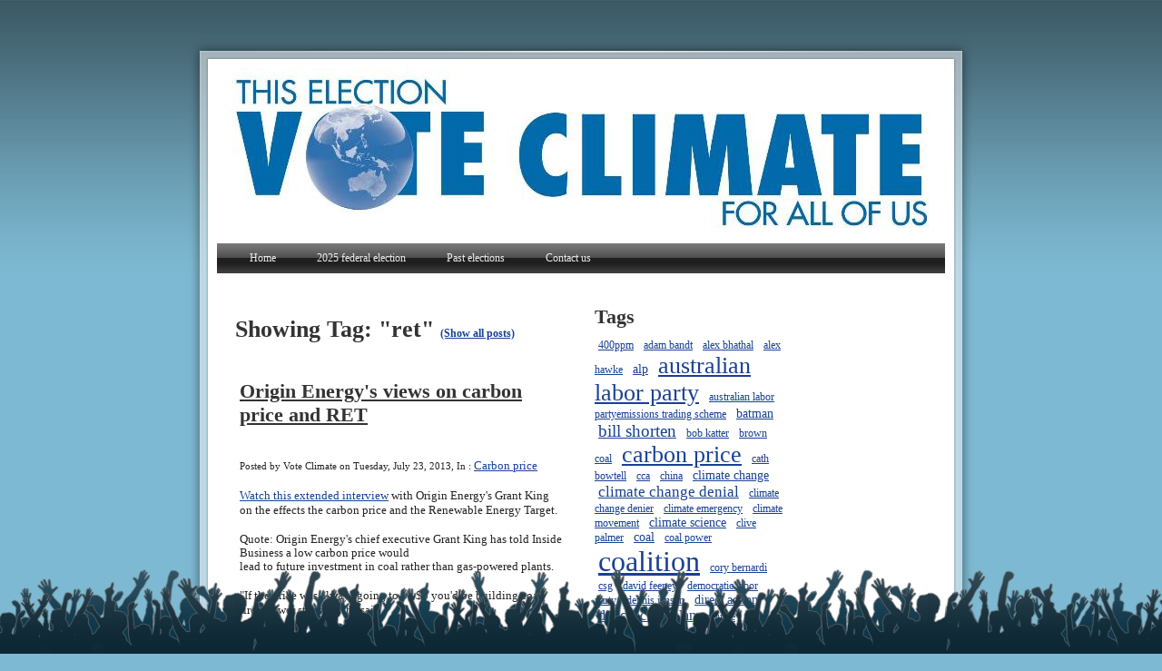

--- FILE ---
content_type: text/html; charset=utf-8
request_url: https://www.voteclimate.net.au/news-and-views/tag/ret
body_size: 8740
content:
<!DOCTYPE html PUBLIC "-//W3C//DTD XHTML 1.0 Transitional//EN" "http://www.w3.org/TR/xhtml1/DTD/xhtml1-transitional.dtd">


<html xmlns="http://www.w3.org/1999/xhtml">
    <head>
        <meta http-equiv="content-type" content="text/html; charset=utf-8" />

  <base href="/" />

<title>Vote Climate</title>


  <link rel="alternate" type="application/rss+xml" title="Vote Climate RSS feed" href="news-and-views.rss" />

<meta name="description" content="" />
<meta name="keywords" content="" />


  


  <style type="text/css" id="styleCSS">
    
html{
    height:100%;
}

body{
    margin:0;
    padding:0 0 50px;
    background-color:#7DB9D2;
    
    background-repeat:repeat-x;
    background-position:bottom left;
    background-attachment:fixed;
    text-align:center;
}

div.ys-outer-wrap{
    background:url(templates/Rock/resources/drop-shadow.png) top left repeat-x fixed;
    _behavior: url(templates/Rock/resources/iepngfix.htc);
    padding:30px 0 0 0;
    width:100%;
}

div.ys-crowd{
    position:fixed;
    width:100%;
    bottom:0;
    left:0;
    height:115px;
    background:url(templates/Rock/resources/crowd-front.png) bottom center repeat-x;
    _behavior: url(templates/Rock/resources/iepngfix.htc);
    z-index:99999;
}

* html div.ys-crowd {
  position: absolute;
  bottom: 0;
  left: 0;
  overflow: visible;
  top: expression(eval(document.compatMode && document.compatMode=='CSS1Compat') ? documentElement.scrollTop +(documentElement.clientHeight-this.clientHeight) : document.body.scrollTop +(document.body.clientHeight-this.clientHeight));
}

div.ys-wrap{
    margin:0 auto 0 auto;
    width:900px;
    text-align:left;
}

div.ys-wrap div.ys-top{
    background:url(templates/Rock/resources/glass-top.png) bottom left repeat-x;
    _behavior: url(templates/Rock/resources/iepngfix.htc);
    height:35px;
    font-size:0;
}

div.ys-wrap div.ys-bottom{
    background:url(templates/Rock/resources/glass-bottom.png) top left repeat-x;
    _behavior: url(templates/Rock/resources/iepngfix.htc);
    height:35px;
    font-size:0;
}

div.ys-wrap div.ys-middle{
    background:url(templates/Rock/resources/glass-middle.png) top left repeat-y;
    _behavior: url(templates/Rock/resources/iepngfix.htc);
    width:900px;
}

div.ys-content-wrap{
    padding:10px 39px 0 39px;
    margin:0;
}

div.ys-banner-wrap{
    border-left:10px solid #fff;
    width:812px;
}

div#sys_banner{
    background: url(resources/Horizontal%20Vote%20Climate%20logo%20with%20more%20white%20space.jpg.cropped802x183o0%2C-9s804x204.jpg) top left no-repeat;
    margin:0 10px 10px 0;
    padding:1px 0 1px 50px;
    height:183px;
    width:802px;
    voice-family: "\"}\"";
    voice-family:inherit;
    height:181px;
    width:752px;
}

div#sys_banner h1{
    margin:81px 0 0 0;
    padding:0;
}

div#sys_banner h1 a{
    color:#fff;
    text-decoration:none;
    font-size:29px;
}

div.sys_navigation{
    margin:0 10px;
}

div.ys-menu{
    width:802px;
    margin:0;
    background:#3e3e3e url(templates/Rock/resources/menu.png) top left repeat-x;
}

div.ys-menu ul{
    list-style:none;
    margin:0;
    padding:0 15px;
}

div.ys-menu ul li{
    display:inline;
    height:33px;
}

div.ys-menu ul li a{
    display:inline-block;
    padding:9px 20px 3px 20px;
    margin:0 1px;
    color:#eee;
    text-decoration:none;
    height:33px;
    voice-family: "\"}\"";
    voice-family:inherit;
    height:21px;
}

div.ys-menu ul li.selected a,
div.ys-menu ul li a:hover{
    background:#fed706 url(templates/Rock/resources/menu-hover.png) top left repeat-x;
    color:#111;
}

div.ys-menu2{
    width:802px;
    margin:0;
    background:#787878 url(templates/Rock/resources/menu2.png) top left repeat-x;
}

div.ys-menu2 ul{
    list-style:none;
    margin:0;
    padding:0 15px;
}

div.ys-menu2 ul li{
    display:inline;
    height:33px;
}

div.ys-menu2 ul li a{
    display:inline-block;
    padding:9px 20px 3px 20px;
    margin:0 1px;
    color:#eee;
    text-decoration:none;
    height:33px;
    voice-family: "\"}\"";
    voice-family:inherit;
    height:21px;
}

div.ys-menu2 ul li.selected a,
div.ys-menu2 ul li a:hover{
    background:#fed706 url(templates/Rock/resources/menu2-hover.png) top left repeat-x;
    color:#111;
}

div#content{
    padding:10px 10px 10px 10px;
}

/* Content CSS */

/* Variables - only edit these */





body{
    font-family:Arial,Helvetica,sans-serif;
    font-size:12px;
    color:#222;
}

a{
    color:#3765aa;
    text-decoration:underline;
}

a:hover{
    text-decoration:none;
    color:#3765aa
}

a img{border:none;}

p{
    margin: 0;
    padding: 5px 0;
}

h1 a, h2 a, h3 a, h4 a, h5 a, h6 a{color: #333333;}
h1 a:hover, h2 a:hover, h3 a:hover, h4 a:hover, h5 a:hover, h6 a:hover{color: #333333;}
h1, h2, h3, h4, h5, h6{ 
    color: #333333;
    margin: 5px 0;
    padding: 10px 0;
}

h1{font-size: 200%;}
h2{font-size: 180%;}
h3{font-size: 160%;}
h4{font-size: 140%;}
h5{font-size: 130%;}
h6{font-size: 100%;}
  </style>


<script src="//ajax.googleapis.com/ajax/libs/webfont/1.4.2/webfont.js" type="text/javascript"></script>

      <style type="text/css">
      @import url("//fonts.sitebuilderhost.net/css?family=Raleway%3Aregular|Open+Sans%3Aregular&subset=latin,latin-ext");
    </style>
  
  <style type="text/css" id="styleOverrides">
    /* ======================
*
*  Site Style Settings
*
=========================*/
/* Paragraph text (p) */

.content p, #content p, .HTML_Default p, .Text_Default p, .sys_txt p, .sys_txt a, .sys_layout p, .sys_txt, .sys_layout  {
    font-family: 'Open Sans';
    
    font-size: 13px;
    color: #222222;
    line-height: normal;
    letter-spacing: normal;
    text-transform: none;
}

/* Navigation */
.sys_navigation a, .ys_menu_2, div#menu ul, div#menu ul li a, ul.sys_navigation li a, div.sys_navigation ul li.selected a, div.sys_navigation ul li a, #navigation li a, div.ys_menu ul a:link, div.ys_menu ul a:visited, div.ys_nav ul li a, #sys_banner ul li a {
    font-family: 'Raleway';
    font-weight: 'regular';
    
    
    
    
    
    
}


/* Navigation:selected */
div.sys_navigation ul li.selected a, div#menu ul li.selected a, #navigation li.selected a, div.ys_menu ul li.selected a:link, div.ys_menu ul li.selected a:visited, div.ys_nav ul li.selected a, #sys_banner ul li.selected a {
    
}

/* Navigation:hover */
div.sys_navigation ul li a:hover, div#menu ul li a:hover, #navigation li a:hover, div.ys_menu ul a:hover, div.ys_nav ul li a:hover, div.ys_menu ul li a:hover, #sys_banner ul li a:hover {
    
}

/* Site Title */
#sys_heading, a#sys_heading, #sys_banner h1 a, #header h1 a, div#heading h1 a {
    font-family: 'Raleway';
    
    
    
    
    
    
    
}

/* Hyperlinks (a, a:hover, a:visited) */
a, .sys_txt a:link, .sys_layout a:link {color: #194094;}





/* Headings (h2, h3, h4, h5, h6) */
.sys_layout h2, .sys_txt h2 {
    font-family: 'Raleway';
    
    font-size: 22px;
    color: #333333;
    text-decoration: none;
    letter-spacing: normal;
    line-height: normal;
    text-transform: none;
}

.sys_layout h2 a, .sys_layout h2 a:link, .sys_layout h2 a:hover, .sys_layout h2 a:visited {
    font-family: 'Raleway';
    
    font-size: 22px;
    color: #333333;
    letter-spacing: normal;
    line-height: normal;
    text-transform: none;
}

.sys_layout h3, .sys_txt h3 {
    font-family: 'Raleway';
    
    font-size: 19px;
    color: #333333;
    text-decoration: none;
    letter-spacing: normal;
    line-height: normal;
    text-transform: none;
}

.sys_layout h3 a, .sys_layout h3 a:link, .sys_layout h3 a:hover, .sys_layout h3 a:visited {
    font-family: 'Raleway';
    
    font-size: 19px;
    color: #333333;
    letter-spacing: normal;
    line-height: normal;
    text-transform: none;
}

.sys_layout h4, .sys_txt h4 {
    font-family: 'Raleway';
    
    font-size: 17px;
    color: #333333;
    text-decoration: none;
    letter-spacing: normal;
    line-height: normal;
    text-transform: none;
}

.sys_layout h4 a, .sys_layout h4 a:link, .sys_layout h4 a:hover, .sys_layout h4 a:visited {
    font-family: 'Raleway';
    
    font-size: 17px;
    color: #333333;
    letter-spacing: normal;
    line-height: normal;
    text-transform: none;
}

.sys_layout h5, .sys_txt h5 {
    font-family: 'Raleway';
    
    font-size: 16px;
    color: #333333;
    text-decoration: none;
    letter-spacing: normal;
    line-height: normal;
    text-transform: none;
}

.sys_layout h5 a, .sys_layout h5 a:link, .sys_layout h5 a:hover, .sys_layout h5 a:visited {
    font-family: 'Raleway';
    
    font-size: 16px;
    color: #333333;
    letter-spacing: normal;
    line-height: normal;
    text-transform: none;
}

.sys_layout h6, .sys_txt h6 {
    font-family: 'Raleway';
    
    font-size: 12px;
    color: #333333;
    text-decoration: none;
    letter-spacing: normal;
    line-height: normal;
    text-transform: none;
}

.sys_layout h6 a, .sys_layout h6 a:link, .sys_layout h6 a:hover, .sys_layout h6 a:visited {
    font-family: 'Raleway';
    
    font-size: 12px;
    color: #333333;
    letter-spacing: normal;
    line-height: normal;
    text-transform: none;
}

/*button widget*/
.sys_layout .sys_button a, .sys_layout .sys_button a:link, .sys_layout .sys_button a:visited {
    display:inline-block;
    text-decoration: none;
}
.sys_layout .sys_button a:link, .sys_layout .sys_button a:visited {
    cursor:pointer;
}
.sys_layout .sys_button a {
    cursor:default;
}

.sys_layout .sys_button.square a, .sys_layout .sys_button.square a:link {
    border-radius:0px;
}
.sys_layout .sys_button.rounded a, .sys_layout .sys_button.rounded a:link {
    border-radius:3px;
}
.sys_layout .sys_button.pill a, .sys_layout .sys_button.pill a:link {
    border-radius:90px;
}

/*button sizes*/
.sys_layout .sys_button.small a, .sys_layout .sys_button.small a:link, .sys_layout .sys_button.small a:visited {font-family: 'Open Sans';font-size: 12px;padding-top:10px;padding-bottom:10px;padding-left:25px;padding-right:25px;}
.sys_layout .sys_button.medium a, .sys_layout .sys_button.medium a:link, .sys_layout .sys_button.medium a:visited {font-family: 'Open Sans';font-size: 15px;padding-top:15px;padding-bottom:15px;padding-left:37px;padding-right:37px;}
.sys_layout .sys_button.large a, .sys_layout .sys_button.large a:link, .sys_layout .sys_button.large a:visited {font-family: 'Open Sans';font-size: 20px;padding-top:20px;padding-bottom:20px;padding-left:50px;padding-right:50px;}

/*button styles:small*/
.sys_layout .sys_button.small.outline a, .sys_layout .sys_button.small.outline a:link {
    border-color:#333333;
    color: #333333;
    border-style: solid;
    border-width: 2px;
}
.sys_layout .sys_button.small.outline a:visited {
    color: #333333;
}
.sys_layout .sys_button.small.solid a, .sys_layout .sys_button.small.solid a:link {
    	background-color: #333333;

    color: #ffffff;
    border-color:#333333;
    border-style: solid;
    border-width: 2px;
}
.sys_layout .sys_button.small.solid a:visited {
    color: #ffffff;
}
.sys_layout .sys_button.small.outline a:hover {
    background-color: #333333;
    color: #ffffff;
    text-decoration: none;
}

/*button styles:medium*/
.sys_layout .sys_button.medium.outline a, .sys_layout .sys_button.medium.outline a:link {
    border-color:rgba(235,183,12,1.00);
    color: rgba(235,183,12,1.00);
    border-style: solid;
    border-width: 2px;
}
.sys_layout .sys_button.medium.outline a:visited {
    color: rgba(235,183,12,1.00);
}
.sys_layout .sys_button.medium.solid a, .sys_layout .sys_button.medium.solid a:link {
    	background-color: #ebb70c;

    color: #ffffff;
    border-color:rgba(235,183,12,1.00);
    border-style: solid;
    border-width: 2px;
}
.sys_layout .sys_button.medium.solid a:visited {
    color: #ffffff;
}
.sys_layout .sys_button.medium.outline a:hover {
    background-color: rgba(235,183,12,1.00);
    color: #ffffff;
    text-decoration: none;
}
/*button styles:large*/
.sys_layout .sys_button.large.outline a, .sys_layout .sys_button.large.outline a:link {
    border-color:#333333;
    color: #333333;
    border-style: solid;
    border-width: 2px;
}
.sys_layout .sys_button.large.outline a:visited {
    color: #333333;
}
.sys_layout .sys_button.large.solid a, .sys_layout .sys_button.large.solid a:link {
    	background-color: #333333;

    color: #ffffff;
    border-color:#333333;
    border-style: solid;
    border-width: 2px;
}
.sys_layout .sys_button.large.solid a:visited {
    color: #ffffff;
}
.sys_layout .sys_button.large.outline a:hover {
    background-color: #333333;
    color: #ffffff;
    text-decoration: none;
}

.sys_layout .sys_button.solid a:hover {
    text-decoration: none;
    opacity: .8;
}  </style>

  



<script type="text/javascript" src="//ajax.googleapis.com/ajax/libs/jquery/1.11.1/jquery.min.js"></script>
<script type="text/javascript">window.jQuery || document.write('<script src="/components/bower_components/jquery/dist/jquery.js"><\/script>')</script>
<link rel="stylesheet" type="text/css" href="classes/commons/resources/flyoutmenu/flyoutmenu.css?1001131" />
<script type="text/javascript" src="classes/commons/resources/flyoutmenu/flyoutmenu.js?1001131"></script>
<link rel="stylesheet" type="text/css" href="classes/commons/resources/global/global.css?1001131" />


<script type="text/javascript">
  var swRegisterManager = {
    goals: [],
    add: function(swGoalRegister) {
      this.goals.push(swGoalRegister);
    },
    registerGoals: function() {
      while(this.goals.length) {
        this.goals.shift().call();
      }
    }
  };

  window.swPostRegister = swRegisterManager.registerGoals.bind(swRegisterManager);
</script>

  <link rel="stylesheet" type="text/css" href="classes/components/BlogTags/layouts/Default/Default.css?1001131" />
  
  <link rel="stylesheet" type="text/css" href="classes/components/BlogSearchWidget/layouts/Default/Default.css?1001131" />
  
  <link rel="stylesheet" type="text/css" href="classes/components/BlogAuthor/layouts/Default/Default.css?1001131" />
  
  <link rel="stylesheet" type="text/css" href="classes/components/BlogArchive/layouts/Default/Default.css?1001131" />
  
  <link rel="stylesheet" type="text/css" href="classes/components/BlogCategories/layouts/Default/Default.css?1001131" />
  
  <link rel="stylesheet" type="text/css" href="classes/components/RecentPosts/layouts/Default/Default.css?1001131" />
  
  <link rel="stylesheet" type="text/css" href="classes/components/BlogRss/layouts/Default/Default.css?1001131" />
  
  <link rel="stylesheet" type="text/css" href="classes/components/BlogWidget/layouts/Default/Default.css?1001131" />
  
  
  

    </head>
    <body>
        <div class="ys-crowd"></div>
        <div class="ys-outer-wrap">
            <div class="ys-wrap">
                <div class="ys-top"></div>
                <div class="ys-middle">
                    <div class="ys-content-wrap">
                        <div class="ys-banner-wrap">
                            <div id="sys_banner">
                                <div class="ys-heading"><h1 class="empty" style="text-align:left;"><a id="sys_heading" href="./" style="color:#ffffff;font-size:2px;font-style:normal;font-weight:bold;text-decoration:none;"></a></h1></div>
                            </div>
                        </div>
                        <div class='sys_navigation'>
                            <div class="ys-menu">
                                <ul class='sys_navigation'>
			<li id="ys_menu_0" class="first"><a href="./" title="Home">Home</a></li>
			<li id="ys_menu_1"><a href="2025-federal-election.php" title="2025 federal election">2025 federal election</a></li>
			<li id="ys_menu_2"><a href="past-elections.php" title="Past elections">Past elections</a></li>
			<li id="ys_menu_3" class="last"><a href="contact-us.php" title="Contact Us">Contact us</a></li>
			</ul>

                            </div>
                                                    </div>
                        <div id="content">
                            <style media="screen">
  .layout_1-column {
    width: 100%;
    padding: 0;
    margin: 0;
  }

  .layout_1-column:after {
    content: "";
    display: table;
    clear: both;
  }

  .zone_top {
    margin: 0;
    padding: 5px;
    vertical-align: top;
    line-height: normal;
    min-width: 100px;
  }
</style>

<div class="layout_1-column sys_layout">
    <div id="layout_row1">
        <div id="sys_region_1" class="zone_top" ><div id="I69" style="display:block;clear: both;" class="Layout1_Default"><style>.column_I69 {width: 100%;-moz-box-sizing:border-box;-webkit-box-sizing: border-box;box-sizing:border-box;}.column_I69:after {content: "";display: table;clear: both;}.column_I69 .left {text-align: left;vertical-align: top;width: 50%;padding: 0;float: left;-moz-box-sizing: border-box;-webkit-box-sizing: border-box;box-sizing:border-box;}.column_I69 .right {vertical-align: top;width: 30%;padding: 0;float: left;-moz-box-sizing: border-box;-webkit-box-sizing: border-box;box-sizing: border-box;}</style><div class="column_I69 column_divider" ><div id="Left_I69" class="left" ><div id="I77" style="display:block;clear: both;text-align:left;margin:10px 10px 10px 10px;" class="BlogWidget_Default"><style type="text/css">
  .post-footer{
    margin: 7px 0 7px 0;
    border: 1px solid #D7D7D7;
    font-size:12px;
    padding:3px;
    background-color: #f0f0f0;
  }

  .p-new{
    float:left;
    width:40%;
    padding:5px;
  }

  .p-old{
    float:right;
    width:40%;
    padding:5px;
  }

  .blog-pagination{
    padding-top:20px;
  }

  .blog-h1{
    margin: 7px 0 10px 0;
  }

  .blog_rss{
    text-align:right;
    font-size:11px;
  }

  .blog_rss img{
    border:none;
    vertical-align: middle;
  }
</style>

<div class="sys_txt">

<div class="sys_blog">

  <div class="post">
    <h1 class="blog-h1">Showing Tag: "ret" <a href="news-and-views.php" style="font-size:12px;">(Show all posts)</a></h1>
  </div>



  
  <div class="post">

          <h2><a href="news-and-views/origin-energy-s-views-on-carbon-price-and-ret" target="_self" title="Origin Energy&#039;s views on carbon price and RET">Origin Energy&#039;s views on carbon price and RET</a>
    
        <h1 class='h1spacer'></h1>
    
    </h2>

    <div style="font-size:11px;padding-left:5px;">Posted by Vote Climate on Tuesday, July 23, 2013,

              In :
                      <a href="news-and-views/category/Carbon%20price" target="_self" title="Browse by category: Carbon price">Carbon price</a>&nbsp;
                
    </div>

    <div class="postcontent" style="height:auto;overflow:hidden;">
      <div><br><a href="http://www.abc.net.au/news/2013-07-21/extended-interview-with-grant-king/4833492" target="_blank" class="">Watch this extended interview</a> with Origin Energy's Grant King on the effects the carbon price and the Renewable Energy Target.&nbsp;<br><br><span style="line-height: 1.22;">Quote: Origin Energy's chief executive Grant King has told Inside Business a low carbon price would&nbsp;</span><br></div><div>lead to future investment in coal rather than gas-powered plants.</div><div><br></div><div>"If the price was always going to be $6 you'd be building coal-fired power stations," he said.</div><div><br></div><div>"A carbon price of more like $40 is necessary to really swing the economics from building&nbsp;</div><div>coal to gas.</div><div><br></div><div>"Insofar ...</div> <br /><a href="news-and-views/origin-energy-s-views-on-carbon-price-and-ret" target="_self" title="Continue reading...">Continue reading ...</a>
    </div>

       <div style="clear:both;height:0px;">&nbsp;</div>

  </div>

  
  <div class="post">

          <h2><a href="news-and-views/more-on-the-risk-to-renewables-under-the-coalition" target="_self" title="More on the risk to renewables under the Coalition">More on the risk to renewables under the Coalition</a>
    
        <h1 class='h1spacer'></h1>
    
    </h2>

    <div style="font-size:11px;padding-left:5px;">Posted by Vote Climate on Thursday, June 13, 2013,

      
    </div>

    <div class="postcontent" style="height:auto;overflow:hidden;">
      <p>Ben Eltham in the New Matilda:<br><br>The man who will become the chair of the Coalition's proposed business advisory council, Maurice Newman, is perhaps the exemplar of this [climate science denialism]&nbsp;line of thinking. Newman, a wealthy former business executive who once chaired the Australian Stock Exchange, is a well-known climate sceptic. Last year he <a href="http://www.theaustralian.com.au/national-affairs/opinion/abc-clique-in-control-of-climate/story-e6frgd0x-1226538612935"><font color="#0066cc">penned an op-ed</font></a> in The Australian (where else?) in which he claimed that “we have seen the Intergovernmental Panel on Climate Change discredited...</p> <br /><a href="news-and-views/more-on-the-risk-to-renewables-under-the-coalition" target="_self" title="Continue reading...">Continue reading ...</a>
    </div>

       <div style="clear:both;height:0px;">&nbsp;</div>

  </div>

  
  <div class="post">

          <h2><a href="news-and-views/liberal-to-restrict-windfarms-and-nationals-want-to-abolish-ret" target="_self" title="Liberal to restrict windfarms and Nationals want to abolish RET">Liberal to restrict windfarms and Nationals want to abolish RET</a>
    
        <h1 class='h1spacer'></h1>
    
    </h2>

    <div style="font-size:11px;padding-left:5px;">Posted by Vote Climate on Wednesday, June 12, 2013,

              In :
                      <a href="news-and-views/category/Renewable%20Energy%20Target" target="_self" title="Browse by category: Renewable Energy Target">Renewable Energy Target</a>&nbsp;
                
    </div>

    <div class="postcontent" style="height:auto;overflow:hidden;">
      How would the wind industry fare under a Coalition government?&nbsp;<br><br>Some excerpts from an article in the Guardian:<br><br>The Coalition is under intense pressure from the anti-windfarm lobby and also from many of its own MPs to take much tougher action, either banning new windfarms entirely or abolishing the renewable energy target that provides the industry with an effective federal subsidy. It is promising a review of the Renewable Energy Target (RET)...<br><br>The yet-to-be-released [Liberal Party] resources p... <br /><a href="news-and-views/liberal-to-restrict-windfarms-and-nationals-want-to-abolish-ret" target="_self" title="Continue reading...">Continue reading ...</a>
    </div>

       <div style="clear:both;height:0px;">&nbsp;</div>

  </div>

  



  <div class="blog-pagination">
    <a href="news-and-views.php" title="Back to posts" target="_self">&laquo; Back to posts</a>
  </div>



<div style="clear:both;">&nbsp;</div>

</div>

</div></div></div><div id="Right_I69" class="right" ><div id="I72" style="display:block;clear: both;text-align:left;margin:10px 10px 10px 10px;" class="BlogTags_Default">
  <div id="I_Blog_Tags" class="sys_txt">

    <h2 class="blog_widget_title">Tags</h2>

    <div>
      <a class="tag" href="news-and-views/tag/400ppm" title="" style="font-size:12px">400ppm</a> <a class="tag" href="news-and-views/tag/adam bandt" title="" style="font-size:12px">adam bandt</a> <a class="tag" href="news-and-views/tag/alex bhathal" title="" style="font-size:12px">alex bhathal</a> <a class="tag" href="news-and-views/tag/alex hawke" title="" style="font-size:12px">alex hawke</a> <a class="tag" href="news-and-views/tag/alp" title="" style="font-size:14px">alp</a> <a class="tag" href="news-and-views/tag/australian labor party" title="" style="font-size:26px">australian labor party</a> <a class="tag" href="news-and-views/tag/australian labor partyemissions trading scheme" title="" style="font-size:12px">australian labor partyemissions trading scheme</a> <a class="tag" href="news-and-views/tag/batman" title="" style="font-size:14px">batman</a> <a class="tag" href="news-and-views/tag/bill shorten" title="" style="font-size:19px">bill shorten</a> <a class="tag" href="news-and-views/tag/bob katter" title="" style="font-size:12px">bob katter</a> <a class="tag" href="news-and-views/tag/brown coal" title="" style="font-size:12px">brown coal</a> <a class="tag" href="news-and-views/tag/carbon price" title="" style="font-size:26px">carbon price</a> <a class="tag" href="news-and-views/tag/cath bowtell" title="" style="font-size:12px">cath bowtell</a> <a class="tag" href="news-and-views/tag/cca" title="" style="font-size:12px">cca</a> <a class="tag" href="news-and-views/tag/china" title="" style="font-size:12px">china</a> <a class="tag" href="news-and-views/tag/climate change" title="" style="font-size:14px">climate change</a> <a class="tag" href="news-and-views/tag/climate change denial" title="" style="font-size:17px">climate change denial</a> <a class="tag" href="news-and-views/tag/climate change denier" title="" style="font-size:12px">climate change denier</a> <a class="tag" href="news-and-views/tag/climate emergency" title="" style="font-size:12px">climate emergency</a> <a class="tag" href="news-and-views/tag/climate movement" title="" style="font-size:12px">climate movement</a> <a class="tag" href="news-and-views/tag/climate science" title="" style="font-size:14px">climate science</a> <a class="tag" href="news-and-views/tag/clive palmer" title="" style="font-size:12px">clive palmer</a> <a class="tag" href="news-and-views/tag/coal" title="" style="font-size:14px">coal</a> <a class="tag" href="news-and-views/tag/coal power" title="" style="font-size:12px">coal power</a> <a class="tag" href="news-and-views/tag/coalition" title="" style="font-size:32px">coalition</a> <a class="tag" href="news-and-views/tag/cory bernardi" title="" style="font-size:12px">cory bernardi</a> <a class="tag" href="news-and-views/tag/csg" title="" style="font-size:12px">csg</a> <a class="tag" href="news-and-views/tag/david feeney" title="" style="font-size:12px">david feeney</a> <a class="tag" href="news-and-views/tag/democratic labor party" title="" style="font-size:12px">democratic labor party</a> <a class="tag" href="news-and-views/tag/dennis jensen" title="" style="font-size:12px">dennis jensen</a> <a class="tag" href="news-and-views/tag/direct action" title="" style="font-size:14px">direct action</a> <a class="tag" href="news-and-views/tag/direct action plan" title="" style="font-size:16px">direct action plan</a> <a class="tag" href="news-and-views/tag/double dissolution" title="" style="font-size:12px">double dissolution</a> <a class="tag" href="news-and-views/tag/doug cameron" title="" style="font-size:12px">doug cameron</a> <a class="tag" href="news-and-views/tag/emission reduction fund" title="" style="font-size:12px">emission reduction fund</a> <a class="tag" href="news-and-views/tag/emissions target" title="" style="font-size:12px">emissions target</a> <a class="tag" href="news-and-views/tag/energy supply association" title="" style="font-size:12px">energy supply association</a> <a class="tag" href="news-and-views/tag/ets" title="" style="font-size:14px">ets</a> <a class="tag" href="news-and-views/tag/europe" title="" style="font-size:14px">europe</a> <a class="tag" href="news-and-views/tag/european ets" title="" style="font-size:12px">european ets</a> <a class="tag" href="news-and-views/tag/extreme weather" title="" style="font-size:12px">extreme weather</a> <a class="tag" href="news-and-views/tag/federal election" title="" style="font-size:12px">federal election</a> <a class="tag" href="news-and-views/tag/gas" title="" style="font-size:12px">gas</a> <a class="tag" href="news-and-views/tag/greens" title="" style="font-size:29px">greens</a> <a class="tag" href="news-and-views/tag/greg combet" title="" style="font-size:19px">greg combet</a> <a class="tag" href="news-and-views/tag/greg hunt" title="" style="font-size:14px">greg hunt</a> <a class="tag" href="news-and-views/tag/ian macfarlane" title="" style="font-size:14px">ian macfarlane</a> <a class="tag" href="news-and-views/tag/jenny macklin" title="" style="font-size:12px">jenny macklin</a> <a class="tag" href="news-and-views/tag/julia gillard" title="" style="font-size:12px">julia gillard</a> <a class="tag" href="news-and-views/tag/katter party" title="" style="font-size:12px">katter party</a> <a class="tag" href="news-and-views/tag/kevin rudd" title="" style="font-size:14px">kevin rudd</a> <a class="tag" href="news-and-views/tag/liberal" title="" style="font-size:12px">liberal</a> <a class="tag" href="news-and-views/tag/liberals" title="" style="font-size:12px">liberals</a> <a class="tag" href="news-and-views/tag/lighter footprints" title="" style="font-size:12px">lighter footprints</a> <a class="tag" href="news-and-views/tag/malcolm turnbull" title="" style="font-size:12px">malcolm turnbull</a> <a class="tag" href="news-and-views/tag/marginal seat" title="" style="font-size:12px">marginal seat</a> <a class="tag" href="news-and-views/tag/mark butler" title="" style="font-size:12px">mark butler</a> <a class="tag" href="news-and-views/tag/martin ferguson" title="" style="font-size:14px">martin ferguson</a> <a class="tag" href="news-and-views/tag/micro parties" title="" style="font-size:14px">micro parties</a> <a class="tag" href="news-and-views/tag/nationals" title="" style="font-size:14px">nationals</a> <a class="tag" href="news-and-views/tag/opinion poll" title="" style="font-size:12px">opinion poll</a> <a class="tag" href="news-and-views/tag/overseas climate action" title="" style="font-size:12px">overseas climate action</a> <a class="tag" href="news-and-views/tag/party"" title="" style="font-size:12px">party"</a> <a class="tag" href="news-and-views/tag/peter costello" title="" style="font-size:12px">peter costello</a> <a class="tag" href="news-and-views/tag/preference flow" title="" style="font-size:16px">preference flow</a> <a class="tag" href="news-and-views/tag/preferences" title="" style="font-size:12px">preferences</a> <a class="tag" href="news-and-views/tag/preferencing" title="" style="font-size:16px">preferencing</a> <a class="tag" href="news-and-views/tag/pup" title="" style="font-size:12px">pup</a> <a class="tag" href="news-and-views/tag/renewable energy target" title="" style="font-size:12px">renewable energy target</a> <a class="tag" href="news-and-views/tag/renewables" title="" style="font-size:14px">renewables</a> <a class="tag" href="news-and-views/tag/ret" title="" style="font-size:16px">ret</a> <a class="tag" href="news-and-views/tag/rob oakeshott" title="" style="font-size:12px">rob oakeshott</a> <a class="tag" href="news-and-views/tag/ron boswell" title="" style="font-size:12px">ron boswell</a> <a class="tag" href="news-and-views/tag/senate" title="" style="font-size:21px">senate</a> <a class="tag" href="news-and-views/tag/shooters and fishers" title="" style="font-size:12px">shooters and fishers</a> <a class="tag" href="news-and-views/tag/simon crean" title="" style="font-size:12px">simon crean</a> <a class="tag" href="news-and-views/tag/soil carbon" title="" style="font-size:12px">soil carbon</a> <a class="tag" href="news-and-views/tag/targets" title="" style="font-size:12px">targets</a> <a class="tag" href="news-and-views/tag/tony abbott" title="" style="font-size:19px">tony abbott</a> <a class="tag" href="news-and-views/tag/tony windsor" title="" style="font-size:12px">tony windsor</a> <a class="tag" href="news-and-views/tag/u.n." title="" style="font-size:12px">u.n.</a> <a class="tag" href="news-and-views/tag/water" title="" style="font-size:12px">water</a> <a class="tag" href="news-and-views/tag/western australia" title="" style="font-size:12px">western australia</a> <a class="tag" href="news-and-views/tag/wikileaks" title="" style="font-size:14px">wikileaks</a> <a class="tag" href="news-and-views/tag/wind" title="" style="font-size:14px">wind</a> 
    </div>

  </div>

</div><div id="I70" style="display:block;clear: both;text-align:left;" class="BlogSearchWidget_Default">
<script type="text/javascript">
//<![CDATA[
  function doSearch27(){
    if(document.getElementById('blogSearchText27').value == ""){
      return false;
    }
    if(document.getElementById('blogSearchText27').value == "Search Posts"){
      return false;
    }

    var tmp = document.getElementById('blogSearchText27').value;

                                    document.getElementById('fsearch27').action = 'news-and-views.search?q=' + encodeURIComponent(tmp);
        document.fsearch27.submit();
  }

  function checkKey27(e){
    var key = e.which||e.keyCode;
    if(key==13){
      document.getElementById('btnBlogSearch27').click();
    }
  }

  function doClear27(){
    if(document.getElementById('blogSearchText27').value == "Search Posts"){
      document.getElementById('blogSearchText27').value = "";
    }
  }

  function updateSubmitAction27() {

    var tmp = document.getElementById('blogSearchText27').value;
    document.getElementById('fsearch27').action = 'news-and-views.search?q=' + encodeURIComponent(tmp);
  }
//]]>
</script>

<div class="sys_txt">

<div id="I_Blog_Search">
  <form method="POST" id="fsearch27" name="fsearch27" action="" >
  <label for="blogSearchText">
          <input type="text" class="text" onkeydown="javascript:updateSubmitAction27(); checkKey27(event);" onfocus="javascript:doClear27();" onclick="javascript:doClear27();" name="blogSearchText27" id="blogSearchText27" value="Search Posts" />
      </label>
<!-- onclick="javascript:doSearch();" -->
  <input type="button"  name="btnBlogSearch27" id="btnBlogSearch27" value="Search" onclick="javascript:doSearch27();" />
  </form>
</div>

</div></div><div id="I71" style="display:block;clear: both;text-align:left;" class="BlogAuthor_Default"><div class="sys_txt">

<div id="I_Blog_Author">

</div>

</div></div><div id="I75" style="display:block;clear: both;text-align:left;margin:10px 10px 10px 10px;" class="BlogArchive_Default">
<div id="I_Blog_Archive" class="sys_txt">

  <h2 class="blog_widget_title">Blog Archive</h2>

  <ul>
        <li>
      <a href="news-and-views/archive/2013/May" target="_self" title="View posts from May 2013">May&nbsp;2013</a>
    </li>
        <li>
      <a href="news-and-views/archive/2013/June" target="_self" title="View posts from June 2013">June&nbsp;2013</a>
    </li>
        <li>
      <a href="news-and-views/archive/2013/July" target="_self" title="View posts from July 2013">July&nbsp;2013</a>
    </li>
        <li>
      <a href="news-and-views/archive/2013/August" target="_self" title="View posts from August 2013">August&nbsp;2013</a>
    </li>
        <li>
      <a href="news-and-views/archive/2014/April" target="_self" title="View posts from April 2014">April&nbsp;2014</a>
    </li>
      </ul>

</div>

</div><div id="I73" style="display:block;clear: both;text-align:left;" class="BlogCategories_Default">
  <div id="I_Blog_Categories" class="sys_txt">

    <h2 class="blog_widget_title">Categories</h2>

    <ul>
            <li>
        <a href="news-and-views/category/Action%20by%20other%20countries" target="_self" title="View posts by category">Action by other countries&nbsp;(1)</a>
      </li>
            <li>
        <a href="news-and-views/category/Carbon%20price" target="_self" title="View posts by category">Carbon price&nbsp;(7)</a>
      </li>
            <li>
        <a href="news-and-views/category/Climate%20change%20opinion%20polls" target="_self" title="View posts by category">Climate change opinion polls&nbsp;(1)</a>
      </li>
            <li>
        <a href="news-and-views/category/Climate%20science" target="_self" title="View posts by category">Climate science&nbsp;(1)</a>
      </li>
            <li>
        <a href="news-and-views/category/Coal%20and%20gas" target="_self" title="View posts by category">Coal and gas&nbsp;(1)</a>
      </li>
            <li>
        <a href="news-and-views/category/Direct%20Action%20Plan" target="_self" title="View posts by category">Direct Action Plan&nbsp;(6)</a>
      </li>
            <li>
        <a href="news-and-views/category/Emissions%20reduction%20targets" target="_self" title="View posts by category">Emissions reduction targets&nbsp;(1)</a>
      </li>
            <li>
        <a href="news-and-views/category/Emissions%20Trading%20Scheme" target="_self" title="View posts by category">Emissions Trading Scheme&nbsp;(2)</a>
      </li>
            <li>
        <a href="news-and-views/category/Micro%20parties" target="_self" title="View posts by category">Micro parties&nbsp;(2)</a>
      </li>
            <li>
        <a href="news-and-views/category/Political%20analysis" target="_self" title="View posts by category">Political analysis&nbsp;(3)</a>
      </li>
            <li>
        <a href="news-and-views/category/Politics" target="_self" title="View posts by category">Politics&nbsp;(2)</a>
      </li>
            <li>
        <a href="news-and-views/category/Preferencing" target="_self" title="View posts by category">Preferencing&nbsp;(2)</a>
      </li>
            <li>
        <a href="news-and-views/category/Renewable%20Energy%20Target" target="_self" title="View posts by category">Renewable Energy Target&nbsp;(1)</a>
      </li>
            <li>
        <a href="news-and-views/category/WA%20Senate" target="_self" title="View posts by category">WA Senate&nbsp;(1)</a>
      </li>
          </ul>

  </div>

</div><div id="I74" style="display:block;clear: both;text-align:left;" class="RecentPosts_Default">
  <div id="I_Blog_Recentposts" class="sys_txt">

    <h2 class="blog_widget_title">Recent Posts </h2>

    <ul>
            <li>
        <a href="news-and-views/a-fight-for-sixth-place-in-the-wa-senate-re-run" title="A fight for sixth place in the WA senate re-run" target="_self">A fight for sixth place in the WA senate re-run</a>
      </li>
            <li>
        <a href="news-and-views/how-much-will-polluters-pay-under-the-direct-action-plan-" title="How much will polluters pay under the Direct Action plan?" target="_self">How much will polluters pay under the Direct...</a>
      </li>
            <li>
        <a href="news-and-views/climate-change-authority-to-recommend-15-cuts-" title="Climate Change Authority to recommend 15% cuts?" target="_self">Climate Change Authority to recommend 15% cuts?</a>
      </li>
            <li>
        <a href="news-and-views/wikileaks-wa-preferencing-decision-could-give-abbott-control-of-senate" title="Wikileaks' WA preferencing decision could give Abbott control of Senate" target="_self">Wikileaks&#039; WA preferencing decision could give...</a>
      </li>
            <li>
        <a href="news-and-views/coalition-s-4b-15b-climate-action-black-hole" title="Coalition's $4b - $15b climate action black hole" target="_self">Coalition&#039;s $4b - $15b climate action black hole</a>
      </li>
          </ul>

  </div>

</div><div id="I76" style="display:block;clear: both;text-align:left;" class="BlogRss_Default"><div class="I_Blog_RSS" class="sys_txt">

  <a href="news-and-views.rss" title="Subscribe to this blog" target="_blank" style="display:block; float:left; width:32px; height:32px">
    <img src="classes/components/BlogRss/resources/images/32x32Rss.png?1001131" alt="Subscribe to this blog" border="0" style="border:none;"/>
  </a>
    &nbsp;
  <a href="news-and-views.rss" title="Subscribe to this blog" target="_blank">Subscribe to this blog</a>

  <div style="clear:left;height:1px;">&nbsp;</div>

</div></div></div></div></div></div>
    </div>
</div>
                        </div>
                    </div>
                </div>
                <div class="ys-bottom"></div>
            </div>
        </div>
        <!-- Start of user defined footer tracking codes -->
<script type="text/javascript">
        var loc = (("https:" == document.location.protocol) ? "https://analytics." : "http://analytics.");
        document.write(unescape("%3Cscript src='" + loc + "sitewit.com/sw.js' type='text/javascript'%3E%3C/script%3E"));
    </script>
    <script type="text/javascript">
    try {
        var sw = new _sw_analytics();
        sw.id='20892';
        sw.register_page_view();
    } catch(e){}
    </script>
<!-- End of user defined footer tracking codes -->

<script type="text/javascript" id="site_analytics_tracking" data-id="8a4986c93e28a648013e2f5f375e6045" data-user="b6b290af07b14e998a23c206f568ad96" data-partner="YOLA" data-url="//analytics.yolacdn.net/tracking-v2.js">
  var _yts = _yts || [];
  var tracking_tag = document.getElementById('site_analytics_tracking');
  _yts.push(["_siteId", tracking_tag.getAttribute('data-id')]);
  _yts.push(["_userId", tracking_tag.getAttribute('data-user')]);
  _yts.push(["_partnerId", tracking_tag.getAttribute('data-partner')]);
  _yts.push(["_trackPageview"]);
  (function() {
    var yts = document.createElement("script");
    yts.type = "text/javascript";
    yts.async = true;
    yts.src = document.getElementById('site_analytics_tracking').getAttribute('data-url');
    (document.getElementsByTagName("head")[0] || document.getElementsByTagName("body")[0]).appendChild(yts);
  })();
</script>


<!-- Global Site Tag (gtag.js) - Google Analytics code configured in the Site Settings dialog -->
<script async src="https://www.googletagmanager.com/gtag/js?id=UA-40644182-1"></script>
<script id="ga_tracking" data-id="UA-40644182-1">
  window.dataLayer = window.dataLayer || [];
  function gtag(){dataLayer.push(arguments);}
  gtag('js', new Date());

  gtag('config', document.getElementById('ga_tracking').getAttribute('data-id'));
</script>
<!-- End of Google Analytics code configured in the Site Settings dialog -->


<!-- template: Rock  -->
    <script defer src="https://static.cloudflareinsights.com/beacon.min.js/vcd15cbe7772f49c399c6a5babf22c1241717689176015" integrity="sha512-ZpsOmlRQV6y907TI0dKBHq9Md29nnaEIPlkf84rnaERnq6zvWvPUqr2ft8M1aS28oN72PdrCzSjY4U6VaAw1EQ==" data-cf-beacon='{"version":"2024.11.0","token":"59460c31f4054a45b1b9d0edffcfc6dd","r":1,"server_timing":{"name":{"cfCacheStatus":true,"cfEdge":true,"cfExtPri":true,"cfL4":true,"cfOrigin":true,"cfSpeedBrain":true},"location_startswith":null}}' crossorigin="anonymous"></script>
</body>
</html>

--- FILE ---
content_type: text/html; charset=utf-8
request_url: https://analytics.sitewit.com/sw.js
body_size: 16247
content:

_cq_analytics=function(){return new _sw_analytics()};_sw_analytics=function(){return{id:null,d:document,crypto:new _sw_crypto(),hit:new _sw_hit_info(),cookie:new _sw_cookie(),user:new _sw_user_info(),transaction:null,debug:false,b:false,use_tradedesk:false,tradedesk_info:null,use_mongoose:function(val){this.is_mongoose=true;this.mongoose_code=val},pl:0,pc:0,set_beta:function(v){this.b=v},get_domain:function(){if(this.hit.domain!=null){return this.hit.domain}else{return this.d.domain}},get_page:function(){if(this.hit.page!=null){return this.hit.page}else{return this.d.location.href}},set_goal:function(goalId){this.hit.set_goal(goalId)},get_os:function(){try{var ua=navigator.userAgent,re=new RegExp(/\([^\)]*\)/gi),os=re.exec(ua)[0];os=os.replace(/(\(|\))/gi,'');os=os.split('; ');if(ua.toLowerCase().indexOf('opera')>-1){osv=os[0]}else{osv=os[2]}return(osv)}catch(e){return'-'}},get_browser:function(){var ua=navigator.userAgent,re=new RegExp(/\([^\)]*\)/gi),pl=re.exec(ua);if(pl){uapl=pl[0].replace(/(\(|\))/gi,'').split('; ');if(uapl&&uapl.length>1){if(uapl[1].toLowerCase()=='u'|uapl[1].toLowerCase()=='i'|uapl[1].toLowerCase()=='n'){enctype=uapl[1]}else{enctype='-'}if(ua.toLowerCase().indexOf('msie')>-1){vers=uapl[1]}oa=ua.replace(pl,'');oa=oa.replace(/(\(|\))/gi,'');oa=oa.replace(/\s{2,}/gi,' ');if(oa){oa=oa.split(' ');if(oa.length>2){vers=oa[2]}if(ua.toLowerCase().indexOf('safari')>-1){vers=oa[6]}if(ua.toLowerCase().indexOf('opera')>-1){vers=oa[0]}if(ua.toLowerCase().indexOf('chrome')>-1){vers=oa[5]}}}else{vers="unknown"}}else{if(navigator.appName){vers=navigator.appName+' '+naviigator.appVersion}else{vers="unknown"}}return(vers)},get_flash:function(){var fver='0',flash;if(navigator.plugins&&navigator.plugins.length){for(var ve=0;ve<navigator.plugins.length;ve++){if(navigator.plugins[ve].name.indexOf('Shockwave Flash')!=-1){fver=navigator.plugins[ve].description.split('Shockwave Flash ')[1];break}}}else if(window.ActiveXObject){for(var v=10;v>=2;v--){try{flash=eval("new ActiveXObject('ShockwaveFlash.ShockwaveFlash."+v+"');");if(flash){fver=v+'.0';break}}catch(e){}}}return fver},get_java:function(){var jver=0;return jver},get_referrer:function(){var ref=this.d.referrer;if(ref&&ref!=''){return ref}else{return('-')}},get_plugins:function(){var out='';if(navigator.plugins&&navigator.plugins.length>0){this.pc=navigator.plugins.length;for(var i=0;i<navigator.plugins.length;i++){out+=this.handle_undefined(navigator.plugins[i].name)+this.handle_undefined(navigator.plugins[i].description)+this.handle_undefined(navigator.plugins[i].filename);for(var p=0;p<navigator.plugins[i].length;p++){out+=this.handle_undefined(navigator.plugins[i][p].description)+this.handle_undefined(navigator.plugins[i][p].type)}}}else if(window.ActiveXObject){out=this.get_plugins_ie()}return out},get_plugins_ie:function(){var pnames=['AcroPDF.PDF','PDF.PdfCtrl','ShockwaveFlash.ShockwaveFlash','QuickTime.QuickTime','rmocx.RealPlayer G2 Control','rmocx.RealPlayer G2 Control.1','RealPlayer.RealPlayer(tm) ActiveX Control (32-bit)','RealVideo.RealVideo(tm) ActiveX Control (32-bit)','RealPlayer','SWCtl.SWCtl','WMPlayer.OCX','AgControl.AgControl'],out='';this.pc=0;for(var i=0;i<pnames.length;i++){try{control=new ActiveXObject(pnames[i]);out+=pnames[i];this.pc++}catch(e){continue}try{out+=control.GetVariable('$version')}catch(e){}try{out+=control.GetVersions()}catch(e){}try{out+=control.QuickTimeVersion.toString(16)}catch(e){}try{out+=control.GetVersionInfo()}catch(e){}try{out+=control.ShockwaveVersion('')}catch(e){}try{out+=(!control.versionInfo?'':control.versionInfo)}catch(e){}}return out},get_fp:function(){return this.crypto.hash(this.get_raw_fp())},get_raw_fp:function(){var localTime=new Date('1/1/2011'),tz="GMT"+localTime.getTimezoneOffset()/60*(-1),pi=this.get_plugins(),u=navigator.userAgent;this.pl=pi.length;return(pi+u+tz+screen.width+screen.height+screen.colorDepth)},handle_undefined:function(string){if(string=='undefined'){return''}else{return string}},create_dom_img:function(url){var img=new Image(1,1);img.src=url;img.onload=function(){img.onload=null};if(this.is_mongoose){this.init_mongoose()}},debug_hit:function(url){var el=document.getElementById('_sw_debug');if(el==null){var elm=document.createElement('div');elm.attributes['id']='_sw_debug';document.appendChild(elm);el=document.getElementById('_sw_debug')}el.innerHTML=url.replace(/\&/gi,'<br/>')},register_page_view:function(){if(this.use_tradedesk){if(this.debug)this.query_tradedesk_debug();else this.query_tradedesk()}else{var src=this.get_page_view_url();if(this.debug)this.debug_hit(src);else this.create_dom_img(src)}},get_page_view_url:function(){var id='_sw_id='+this.id;id+='&_sw_uid='+this.user.get_sw_uid();id+='&_sw_fp='+this.get_fp();id+='&_sw_pl='+this.pl;id+='&_sw_pc='+this.pc;id+='&_sw_dat=';var ser=((navigator.cookieEnabled?1:0))+'|';ser+=this.get_domain()+'|';ser+=this.get_page().replace(/\|/gi,'&')+'|';ser+=((navigator.browserLanguage!=null)?navigator.browserLanguage:navigator.language)+'|';ser+=screen.width+'|';ser+=screen.height+'|';ser+=screen.colorDepth+'|';ser+=this.get_browser()+'|';ser+=this.get_os()+'|';ser+=((this.get_java()!=-1)?1:0)+'|';ser+=this.get_java()+'|';ser+=((this.get_flash()!=-1)?1:0)+'|';ser+=this.get_flash()+'|';ser+=this.get_referrer().replace(/\|/gi,'&')+'|';ser+=this.user.get_site_unique_id()+'|';ser+=(this.hit.goal!=''?this.hit.goal:'-')+'|';if(this.use_tradedesk&&this.tradedesk_info!=null){ser+=this.tradedesk_info.TDID}else{ser+='-'}var __cqd=new Date(),qs=id+_sw_b6.e(ser);if(this.transaction!=null){qs+=this.transaction.get_transaction_b6()}qs+='&to='+__cqd.getMilliseconds();this.user.set_sw_uid(this.user.get_sw_uid());_dp=window.location.protocol;var src=(this.b?'beta':'')+'analytics.sitewit.com/images/cq_blank.gif?'+qs;switch(_dp){case 'http:':src='http://'+src;break;case 'https:':src='https://'+src;break}return src},query_tradedesk:function(){var head=document.getElementsByTagName("head")[0]||document.documentElement,script=document.createElement("script"),loc=(("https:"==document.location.protocol)?"https://insight.":"http://insight.");script.setAttribute("src",loc+"adsrvr.org/track/evnt?fmt=2&callback=sw.td_callback");script.setAttribute("type","text/javascript");script.onerror=function(){sw.td_callback(null)};head.appendChild(script)},td_callback:function(json){this.tradedesk_info=json;var src=this.get_page_view_url();this.create_dom_img(src)},query_tradedesk_debug:function(){var head=document.getElementsByTagName("head")[0]||document.documentElement,script=document.createElement("script"),loc=(("https:"==document.location.protocol)?"https://insight.":"http://insight.");script.setAttribute("src",loc+"adsrvr.org/track/evnt?fmt=2&callback=sw.td_callback");script.setAttribute("type","text/javascript");script.onerror=function(){sw.td_callback_debug(null)};head.appendChild(script)},td_callback_debug:function(json){this.tradedesk_info=json;var src=this.get_page_view_url();this.debug_hit(src)},create_transaction:function(orderid,affiliation,subtotal,tax,city,state,country){this.transaction=new _sw_transaction();this.transaction.orderid=orderid;this.transaction.affiliation=affiliation;this.transaction.subtotal=subtotal;this.transaction.tax=tax;this.transaction.city=city;this.transaction.state=state;this.transaction.country=country;return this.transaction},init_mongoose:function(){var urlMmc=gup("mm_campaign");if(urlMmc==undefined||urlMmc==""){mm_c=this.mongoose_code}mm_debug=0;custom1=this.id;if(this.user){custom2=this.user.get_sw_uid()}var script1=document.createElement("script"),mm_protocol=(("https:"==document.location.protocol)?"https://":"http://");script1.src=mm_protocol+"www.mongoosemetrics.com/jsfiles/js-correlation/mm-getvar.js";script1.type="text/javascript";script1.onload=function(){if(!script1.loaded){fireMongoose()}};script1.onreadystatechange=function(){if((script1.readyState==="loaded"||script1.readyState==="complete")&&!script1.loaded){fireMongoose()}};document.getElementsByTagName('head').item(0).appendChild(script1);function fireMongoose(){mm_onload="1";default_number='';var origLoad=window.onload,script2=document.createElement("script"),mm_protocol=(("https:"==document.location.protocol)?"https://":"http://");script2.src=unescape(mm_protocol+"www.mongoosemetrics.com/jsfiles/js-correlation/mm-control.php?"+mm_variables);script2.type="text/javascript";document.getElementsByTagName('head').item(0).appendChild(script2);script2.onload=function(){if(!script2.loaded){var mongLoad=window.onload;keyword_ppc=gup("utm_term");if(keyword_ppc=="{keyword:nil}"||keyword_ppc=="nil"){keyword_ppc=""}if(mongLoad!=null){mongLoad();window.onload=origLoad}}};script2.onreadystatechange=function(){if((script2.readyState==="loaded"||script2.readyState==="complete")&&!script2.loaded){var mongLoad=window.onload;keyword_ppc=gup("utm_term");if(keyword_ppc=="{keyword:nil}"||keyword_ppc=="nil"){keyword_ppc=""}if(mongLoad!=null){mongLoad();window.onload=origLoad}}};}}};};_sw_cookie=function(){return{me:null,_sw_cookie:function(){me=this},write:function(key,val,d){var dm=location.hostname,dma=dm.split('.');if(d){var dt=new Date();dt.setTime(dt.getTime()+(d*24*60*60*1000));var x='\; expires='+dt.toGMTString()}else{var x=''}if(dma.length>2){dm=dma[dma.length-2]+'.'+dma[dma.length-1]}document.cookie=key+'='+val+x+'; path=/; domain='+dm},read:function(key){var nEQ=key+'=',ca=document.cookie.split(';');for(var i=0;i<ca.length;i++){var c=ca[i];while(c.charAt(0)==' '){c=c.substring(1,c.length)}if(c.indexOf(nEQ)==0){return c.substring(nEQ.length,c.length)}}return''},clear:function(key){this.write(key,'')}};};_sw_user_info=function(){return{c:new _sw_cookie(),get_sw_uid:function(){var u=this.c.read('_swa_u');if(u==''){return'1545b022-9a87-4922-bed5-53626f65933c'}else{return u}},get_site_unique_id:function(){return _sw_b6.d(this.c.read('_swa_su'))},set_site_unique_id:function(val){this.c.write('_swa_su',_sw_b6.e(val),1000)},set_sw_uid:function(val){this.c.write('_swa_u',val,1000)}};};_sw_hit_info=function(){return{page:null,domain:null,goal:"",set_page:function(p){this.page=p},set_domain:function(d){this.domain=d},set_goal:function(g){this.goal=g}};};_sw_item=function(){return{orderid:null,sku:null,productname:null,category:null,price:null,quantity:null};};_sw_transaction=function(){return{orderid:null,affiliation:null,subtotal:null,tax:null,city:null,state:null,country:null,items:new Array(),add_item:function(sku,name,category,price,quantity){itm=new _sw_item;itm.orderid=this.orderid;itm.sku=sku;itm.name=name;itm.category=category;itm.price=price;itm.quantity=quantity;this.items.push(itm)},get_transaction_b6:function(){var t=this.orderid+"|"+this.affiliation.replace('|',' ')+"|"+this.subtotal+"|"+this.tax+"|"+this.city+"|"+this.state+"|"+this.country;t=_sw_b6.e(t);var i="";for(x=0;x<this.items.length;x++){itm=this.items[x];i+=itm.orderid+"|"+itm.sku+"|"+itm.name.replace('|',' ')+"|"+itm.category.replace('|',' ')+"|"+itm.price+"|"+itm.quantity+":::"}i=_sw_b6.e(i);return'&_sw_trans='+t+'&_sw_itms='+i}};};_sw_crypto=function(){return{rot_l:function(h,s){var out=(h<<s)|(h>>>(32-s));return out},lsb_hex:function(h){var out='',high,low;for(var i=0;i<=6;i+=2){high=(h>>>(i*4+4))&0x0f;low=(h>>>(i*4))&0x0f;out+=high.toString(16)+low.toString(16)}return out},to_hex:function(val){var out='',v;for(var i=7;i>=0;i--){v=(val>>>(i*4))&0x0f;out+=v.toString(16)}return out},toUTF8:function(val){var u="";val=val.replace(/\r\n/g,"\n");for(var i=0;i<val.length;i++){var chr=val.charCodeAt(i);if(chr<128){u+=String.fromCharCode(chr)}else if((chr>127)&&(chr<2048)){u+=String.fromCharCode((chr>>6)|192)+String.fromCharCode((chr&63)|128)}else{u+=String.fromCharCode((chr>>12)|224)+String.fromCharCode(((chr>>6)&63)|128)+String.fromCharCode((chr&63)|128)}}return u},hash:function(val){var blockstart,i,j,h0_1,h1_1,h2_1,h3_1,h4_1,temp,w=new Array(80),h0=0x67452301,h1=0xEFCDAB89,h2=0x98BADCFE,h3=0x10325476,h4=0xC3D2E1F0;val=this.toUTF8(val);var mlen=val.length,words=new Array();for(i=0;i<mlen-3;i+=4){j=val.charCodeAt(i)<<24|val.charCodeAt(i+1)<<16|val.charCodeAt(i+2)<<8|val.charCodeAt(i+3);words.push(j)}switch(mlen%4){case 0:i=0x080000000;break;case 1:i=val.charCodeAt(mlen-1)<<24|0x0800000;break;case 2:i=val.charCodeAt(mlen-2)<<24|val.charCodeAt(mlen-1)<<16|0x08000;break;case 3:i=val.charCodeAt(mlen-3)<<24|val.charCodeAt(mlen-2)<<16|val.charCodeAt(mlen-1)<<8|0x80;break}words.push(i);while((words.length%16)!=14)words.push(0);words.push(mlen>>>29);words.push((mlen<<3)&0x0ffffffff);for(blockstart=0;blockstart<words.length;blockstart+=16){for(i=0;i<16;i++)w[i]=words[blockstart+i];for(i=16;i<=79;i++)w[i]=this.rot_l(w[i-3]^w[i-8]^w[i-14]^w[i-16],1);h0_1=h0;h1_1=h1;h2_1=h2;h3_1=h3;h4_1=h4;for(i=0;i<=19;i++){temp=(this.rot_l(h0_1,5)+((h1_1&h2_1)|(~h1_1&h3_1))+h4_1+w[i]+0x5A827999)&0x0ffffffff;h4_1=h3_1;h3_1=h2_1;h2_1=this.rot_l(h1_1,30);h1_1=h0_1;h0_1=temp}for(i=20;i<=39;i++){temp=(this.rot_l(h0_1,5)+(h1_1^h2_1^h3_1)+h4_1+w[i]+0x6ED9EBA1)&0x0ffffffff;h4_1=h3_1;h3_1=h2_1;h2_1=this.rot_l(h1_1,30);h1_1=h0_1;h0_1=temp}for(i=40;i<=59;i++){temp=(this.rot_l(h0_1,5)+((h1_1&h2_1)|(h1_1&h3_1)|(h2_1&h3_1))+h4_1+w[i]+0x8F1BBCDC)&0x0ffffffff;h4_1=h3_1;h3_1=h2_1;h2_1=this.rot_l(h1_1,30);h1_1=h0_1;h0_1=temp}for(i=60;i<=79;i++){temp=(this.rot_l(h0_1,5)+(h1_1^h2_1^h3_1)+h4_1+w[i]+0xCA62C1D6)&0x0ffffffff;h4_1=h3_1;h3_1=h2_1;h2_1=this.rot_l(h1_1,30);h1_1=h0_1;h0_1=temp}h0=(h0+h0_1)&0x0ffffffff;h1=(h1+h1_1)&0x0ffffffff;h2=(h2+h2_1)&0x0ffffffff;h3=(h3+h3_1)&0x0ffffffff;h4=(h4+h4_1)&0x0ffffffff}var temp=this.to_hex(h0)+this.to_hex(h1)+this.to_hex(h2)+this.to_hex(h3)+this.to_hex(h4);return temp.toLowerCase()}};};var _sw_b6={_k:"ABCDEFGHIJKLMNOPQRSTUVWXYZabcdefghijklmnopqrstuvwxyz0123456789+/=",e:function(input){var output="",chr1,chr2,chr3,enc1,enc2,enc3,enc4,i=0;input=_sw_b6.ue(input);while(i<input.length){chr1=input.charCodeAt(i++);chr2=input.charCodeAt(i++);chr3=input.charCodeAt(i++);enc1=chr1>>2;enc2=((chr1&3)<<4)|(chr2>>4);enc3=((chr2&15)<<2)|(chr3>>6);enc4=chr3&63;if(isNaN(chr2)){enc3=enc4=64}else if(isNaN(chr3)){enc4=64}output=output+this._k.charAt(enc1)+this._k.charAt(enc2)+this._k.charAt(enc3)+this._k.charAt(enc4)}return output},d:function(input){var output="",chr1,chr2,chr3,enc1,enc2,enc3,enc4,i=0;input=input.replace(/[^A-Za-z0-9\+\/\=]/g,"");while(i<input.length){enc1=this._k.indexOf(input.charAt(i++));enc2=this._k.indexOf(input.charAt(i++));enc3=this._k.indexOf(input.charAt(i++));enc4=this._k.indexOf(input.charAt(i++));chr1=(enc1<<2)|(enc2>>4);chr2=((enc2&15)<<4)|(enc3>>2);chr3=((enc3&3)<<6)|enc4;output=output+String.fromCharCode(chr1);if(enc3!=64){output=output+String.fromCharCode(chr2)}if(enc4!=64){output=output+String.fromCharCode(chr3)}}output=this.ud(output);return output},ue:function(string){string=string.replace(/\r\n/g,"\n");var utftext="";for(var n=0;n<string.length;n++){var c=string.charCodeAt(n);if(c<128){utftext+=String.fromCharCode(c)}else if((c>127)&&(c<2048)){utftext+=String.fromCharCode((c>>6)|192);utftext+=String.fromCharCode((c&63)|128)}else{utftext+=String.fromCharCode((c>>12)|224);utftext+=String.fromCharCode(((c>>6)&63)|128);utftext+=String.fromCharCode((c&63)|128)}}return utftext},ud:function(utftext){var string="",i=0,c=c1=c2=0;while(i<utftext.length){c=utftext.charCodeAt(i);if(c<128){string+=String.fromCharCode(c);i++}else if((c>191)&&(c<224)){c2=utftext.charCodeAt(i+1);string+=String.fromCharCode(((c&31)<<6)|(c2&63));i+=2}else{c2=utftext.charCodeAt(i+1);c3=utftext.charCodeAt(i+2);string+=String.fromCharCode(((c&15)<<12)|((c2&63)<<6)|(c3&63));i+=3}}return string}};function gup(name){name=name.replace(/[\[]/,"\\\[").replace(/[\]]/,"\\\]");var regexS="[\\?&]"+name+"=([^&#]*)",regex=new RegExp(regexS),results=regex.exec(window.location.href);if(results==null)return"";else return results[1]}var timeDiff={setStartTime:function(){d=new Date();time=d.getTime()},getDiff:function(){d=new Date();return(d.getTime()-time)}};